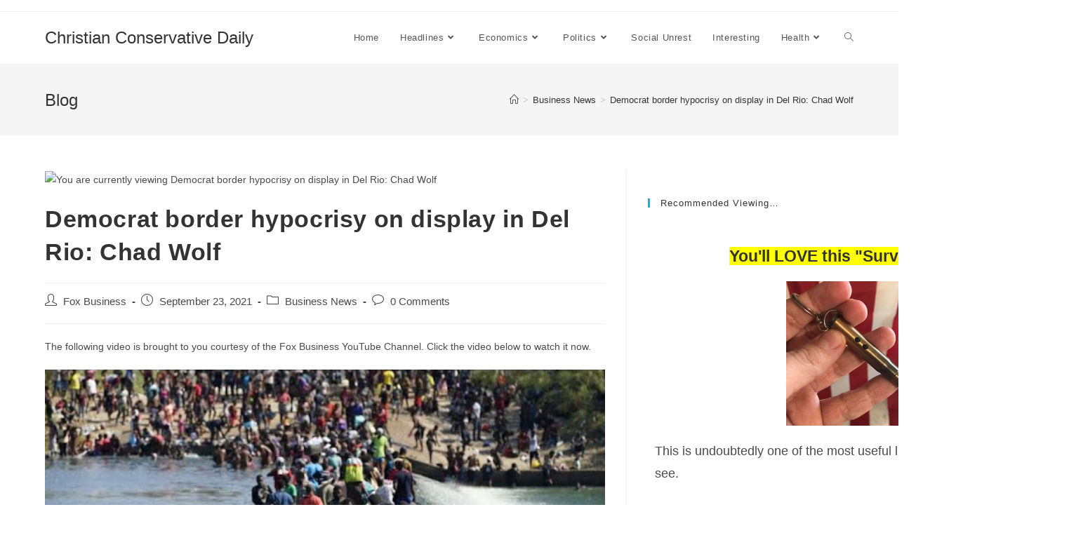

--- FILE ---
content_type: text/html; charset=UTF-8
request_url: https://christianconservativevalues.com/democrat-border-hypocrisy-on-display-in-del-rio-chad-wolf/
body_size: 18335
content:
<!DOCTYPE html>
<html class="html" lang="en-US">
<head><meta charset="UTF-8"><script>if(navigator.userAgent.match(/MSIE|Internet Explorer/i)||navigator.userAgent.match(/Trident\/7\..*?rv:11/i)){var href=document.location.href;if(!href.match(/[?&]nowprocket/)){if(href.indexOf("?")==-1){if(href.indexOf("#")==-1){document.location.href=href+"?nowprocket=1"}else{document.location.href=href.replace("#","?nowprocket=1#")}}else{if(href.indexOf("#")==-1){document.location.href=href+"&nowprocket=1"}else{document.location.href=href.replace("#","&nowprocket=1#")}}}}</script><script>class RocketLazyLoadScripts{constructor(e){this.triggerEvents=e,this.eventOptions={passive:!0},this.userEventListener=this.triggerListener.bind(this),this.delayedScripts={normal:[],async:[],defer:[]},this.allJQueries=[]}_addUserInteractionListener(e){this.triggerEvents.forEach((t=>window.addEventListener(t,e.userEventListener,e.eventOptions)))}_removeUserInteractionListener(e){this.triggerEvents.forEach((t=>window.removeEventListener(t,e.userEventListener,e.eventOptions)))}triggerListener(){this._removeUserInteractionListener(this),"loading"===document.readyState?document.addEventListener("DOMContentLoaded",this._loadEverythingNow.bind(this)):this._loadEverythingNow()}async _loadEverythingNow(){this._delayEventListeners(),this._delayJQueryReady(this),this._handleDocumentWrite(),this._registerAllDelayedScripts(),this._preloadAllScripts(),await this._loadScriptsFromList(this.delayedScripts.normal),await this._loadScriptsFromList(this.delayedScripts.defer),await this._loadScriptsFromList(this.delayedScripts.async),await this._triggerDOMContentLoaded(),await this._triggerWindowLoad(),window.dispatchEvent(new Event("rocket-allScriptsLoaded"))}_registerAllDelayedScripts(){document.querySelectorAll("script[type=rocketlazyloadscript]").forEach((e=>{e.hasAttribute("src")?e.hasAttribute("async")&&!1!==e.async?this.delayedScripts.async.push(e):e.hasAttribute("defer")&&!1!==e.defer||"module"===e.getAttribute("data-rocket-type")?this.delayedScripts.defer.push(e):this.delayedScripts.normal.push(e):this.delayedScripts.normal.push(e)}))}async _transformScript(e){return await this._requestAnimFrame(),new Promise((t=>{const n=document.createElement("script");let r;[...e.attributes].forEach((e=>{let t=e.nodeName;"type"!==t&&("data-rocket-type"===t&&(t="type",r=e.nodeValue),n.setAttribute(t,e.nodeValue))})),e.hasAttribute("src")?(n.addEventListener("load",t),n.addEventListener("error",t)):(n.text=e.text,t()),e.parentNode.replaceChild(n,e)}))}async _loadScriptsFromList(e){const t=e.shift();return t?(await this._transformScript(t),this._loadScriptsFromList(e)):Promise.resolve()}_preloadAllScripts(){var e=document.createDocumentFragment();[...this.delayedScripts.normal,...this.delayedScripts.defer,...this.delayedScripts.async].forEach((t=>{const n=t.getAttribute("src");if(n){const t=document.createElement("link");t.href=n,t.rel="preload",t.as="script",e.appendChild(t)}})),document.head.appendChild(e)}_delayEventListeners(){let e={};function t(t,n){!function(t){function n(n){return e[t].eventsToRewrite.indexOf(n)>=0?"rocket-"+n:n}e[t]||(e[t]={originalFunctions:{add:t.addEventListener,remove:t.removeEventListener},eventsToRewrite:[]},t.addEventListener=function(){arguments[0]=n(arguments[0]),e[t].originalFunctions.add.apply(t,arguments)},t.removeEventListener=function(){arguments[0]=n(arguments[0]),e[t].originalFunctions.remove.apply(t,arguments)})}(t),e[t].eventsToRewrite.push(n)}function n(e,t){let n=e[t];Object.defineProperty(e,t,{get:()=>n||function(){},set(r){e["rocket"+t]=n=r}})}t(document,"DOMContentLoaded"),t(window,"DOMContentLoaded"),t(window,"load"),t(window,"pageshow"),t(document,"readystatechange"),n(document,"onreadystatechange"),n(window,"onload"),n(window,"onpageshow")}_delayJQueryReady(e){let t=window.jQuery;Object.defineProperty(window,"jQuery",{get:()=>t,set(n){if(n&&n.fn&&!e.allJQueries.includes(n)){n.fn.ready=n.fn.init.prototype.ready=function(t){e.domReadyFired?t.bind(document)(n):document.addEventListener("rocket-DOMContentLoaded",(()=>t.bind(document)(n)))};const t=n.fn.on;n.fn.on=n.fn.init.prototype.on=function(){if(this[0]===window){function e(e){return e.split(" ").map((e=>"load"===e||0===e.indexOf("load.")?"rocket-jquery-load":e)).join(" ")}"string"==typeof arguments[0]||arguments[0]instanceof String?arguments[0]=e(arguments[0]):"object"==typeof arguments[0]&&Object.keys(arguments[0]).forEach((t=>{delete Object.assign(arguments[0],{[e(t)]:arguments[0][t]})[t]}))}return t.apply(this,arguments),this},e.allJQueries.push(n)}t=n}})}async _triggerDOMContentLoaded(){this.domReadyFired=!0,await this._requestAnimFrame(),document.dispatchEvent(new Event("rocket-DOMContentLoaded")),await this._requestAnimFrame(),window.dispatchEvent(new Event("rocket-DOMContentLoaded")),await this._requestAnimFrame(),document.dispatchEvent(new Event("rocket-readystatechange")),await this._requestAnimFrame(),document.rocketonreadystatechange&&document.rocketonreadystatechange()}async _triggerWindowLoad(){await this._requestAnimFrame(),window.dispatchEvent(new Event("rocket-load")),await this._requestAnimFrame(),window.rocketonload&&window.rocketonload(),await this._requestAnimFrame(),this.allJQueries.forEach((e=>e(window).trigger("rocket-jquery-load"))),window.dispatchEvent(new Event("rocket-pageshow")),await this._requestAnimFrame(),window.rocketonpageshow&&window.rocketonpageshow()}_handleDocumentWrite(){const e=new Map;document.write=document.writeln=function(t){const n=document.currentScript,r=document.createRange(),i=n.parentElement;let o=e.get(n);void 0===o&&(o=n.nextSibling,e.set(n,o));const a=document.createDocumentFragment();r.setStart(a,0),a.appendChild(r.createContextualFragment(t)),i.insertBefore(a,o)}}async _requestAnimFrame(){return new Promise((e=>requestAnimationFrame(e)))}static run(){const e=new RocketLazyLoadScripts(["keydown","mousemove","touchmove","touchstart","touchend","wheel"]);e._addUserInteractionListener(e)}}RocketLazyLoadScripts.run();</script>
	
	<link rel="profile" href="https://gmpg.org/xfn/11">

	<title>Democrat border hypocrisy on display in Del Rio: Chad Wolf &#8211; Christian Conservative Daily</title><link rel="stylesheet" href="https://christianconservativevalues.com/wp-content/cache/min/1/a777aae37a1f739a081b6b01ff5e6b43.css" media="all" data-minify="1" />
<meta name='robots' content='max-image-preview:large' />
<link rel="pingback" href="https://christianconservativevalues.com/xmlrpc.php">
<meta name="viewport" content="width=device-width, initial-scale=1">
<link rel="alternate" type="application/rss+xml" title="Christian Conservative Daily &raquo; Feed" href="https://christianconservativevalues.com/feed/" />
<link rel="alternate" type="application/rss+xml" title="Christian Conservative Daily &raquo; Comments Feed" href="https://christianconservativevalues.com/comments/feed/" />
<link rel="alternate" type="application/rss+xml" title="Christian Conservative Daily &raquo; Democrat border hypocrisy on display in Del Rio: Chad Wolf Comments Feed" href="https://christianconservativevalues.com/democrat-border-hypocrisy-on-display-in-del-rio-chad-wolf/feed/" />
<style>
img.wp-smiley,
img.emoji {
	display: inline !important;
	border: none !important;
	box-shadow: none !important;
	height: 1em !important;
	width: 1em !important;
	margin: 0 0.07em !important;
	vertical-align: -0.1em !important;
	background: none !important;
	padding: 0 !important;
}
</style>
	
<style id='wp-block-library-inline-css'>
:root{--wp-admin-theme-color:#007cba;--wp-admin-theme-color--rgb:0,124,186;--wp-admin-theme-color-darker-10:#006ba1;--wp-admin-theme-color-darker-10--rgb:0,107,161;--wp-admin-theme-color-darker-20:#005a87;--wp-admin-theme-color-darker-20--rgb:0,90,135;--wp-admin-border-width-focus:2px}@media (-webkit-min-device-pixel-ratio:2),(min-resolution:192dpi){:root{--wp-admin-border-width-focus:1.5px}}:root{--wp--preset--font-size--normal:16px;--wp--preset--font-size--huge:42px}:root .has-very-light-gray-background-color{background-color:#eee}:root .has-very-dark-gray-background-color{background-color:#313131}:root .has-very-light-gray-color{color:#eee}:root .has-very-dark-gray-color{color:#313131}:root .has-vivid-green-cyan-to-vivid-cyan-blue-gradient-background{background:linear-gradient(135deg,#00d084,#0693e3)}:root .has-purple-crush-gradient-background{background:linear-gradient(135deg,#34e2e4,#4721fb 50%,#ab1dfe)}:root .has-hazy-dawn-gradient-background{background:linear-gradient(135deg,#faaca8,#dad0ec)}:root .has-subdued-olive-gradient-background{background:linear-gradient(135deg,#fafae1,#67a671)}:root .has-atomic-cream-gradient-background{background:linear-gradient(135deg,#fdd79a,#004a59)}:root .has-nightshade-gradient-background{background:linear-gradient(135deg,#330968,#31cdcf)}:root .has-midnight-gradient-background{background:linear-gradient(135deg,#020381,#2874fc)}.has-regular-font-size{font-size:1em}.has-larger-font-size{font-size:2.625em}.has-normal-font-size{font-size:var(--wp--preset--font-size--normal)}.has-huge-font-size{font-size:var(--wp--preset--font-size--huge)}.has-text-align-center{text-align:center}.has-text-align-left{text-align:left}.has-text-align-right{text-align:right}#end-resizable-editor-section{display:none}.aligncenter{clear:both}.items-justified-left{justify-content:flex-start}.items-justified-center{justify-content:center}.items-justified-right{justify-content:flex-end}.items-justified-space-between{justify-content:space-between}.screen-reader-text{border:0;clip:rect(1px,1px,1px,1px);-webkit-clip-path:inset(50%);clip-path:inset(50%);height:1px;margin:-1px;overflow:hidden;padding:0;position:absolute;width:1px;word-wrap:normal!important}.screen-reader-text:focus{background-color:#ddd;clip:auto!important;-webkit-clip-path:none;clip-path:none;color:#444;display:block;font-size:1em;height:auto;left:5px;line-height:normal;padding:15px 23px 14px;text-decoration:none;top:5px;width:auto;z-index:100000}html :where(img[class*=wp-image-]){height:auto;max-width:100%}
</style>




<style id='rocket-lazyload-inline-css'>
.rll-youtube-player{position:relative;padding-bottom:56.23%;height:0;overflow:hidden;max-width:100%;}.rll-youtube-player:focus-within{outline: 2px solid currentColor;outline-offset: 5px;}.rll-youtube-player iframe{position:absolute;top:0;left:0;width:100%;height:100%;z-index:100;background:0 0}.rll-youtube-player img{bottom:0;display:block;left:0;margin:auto;max-width:100%;width:100%;position:absolute;right:0;top:0;border:none;height:auto;-webkit-transition:.4s all;-moz-transition:.4s all;transition:.4s all}.rll-youtube-player img:hover{-webkit-filter:brightness(75%)}.rll-youtube-player .play{height:100%;width:100%;left:0;top:0;position:absolute;background:url(http://christianconservativevalues.com/wp-content/plugins/wp-rocket/assets/img/youtube.png) no-repeat center;background-color: transparent !important;cursor:pointer;border:none;}.wp-embed-responsive .wp-has-aspect-ratio .rll-youtube-player{position:absolute;padding-bottom:0;width:100%;height:100%;top:0;bottom:0;left:0;right:0}
</style>
<script type="rocketlazyloadscript" src="https://christianconservativevalues.com/wp-includes/js/jquery/jquery.min.js?ver=3.6.0" id='jquery-core-js'></script>
<script type="rocketlazyloadscript" src="https://christianconservativevalues.com/wp-includes/js/jquery/jquery-migrate.min.js?ver=3.3.2" id='jquery-migrate-js'></script>
<link rel="https://api.w.org/" href="https://christianconservativevalues.com/wp-json/" /><link rel="alternate" type="application/json" href="https://christianconservativevalues.com/wp-json/wp/v2/posts/344070" /><link rel="EditURI" type="application/rsd+xml" title="RSD" href="https://christianconservativevalues.com/xmlrpc.php?rsd" />
<link rel="wlwmanifest" type="application/wlwmanifest+xml" href="https://christianconservativevalues.com/wp-includes/wlwmanifest.xml" /> 
<meta name="generator" content="WordPress 5.9.11" />
<link rel="canonical" href="https://christianconservativevalues.com/democrat-border-hypocrisy-on-display-in-del-rio-chad-wolf/" />
<link rel='shortlink' href="https://christianconservativevalues.com/?p=344070" />
<link rel="alternate" type="application/json+oembed" href="https://christianconservativevalues.com/wp-json/oembed/1.0/embed?url=http%3A%2F%2Fchristianconservativevalues.com%2Fdemocrat-border-hypocrisy-on-display-in-del-rio-chad-wolf%2F" />
<link rel="alternate" type="text/xml+oembed" href="https://christianconservativevalues.com/wp-json/oembed/1.0/embed?url=http%3A%2F%2Fchristianconservativevalues.com%2Fdemocrat-border-hypocrisy-on-display-in-del-rio-chad-wolf%2F&#038;format=xml" />
<!-- HFCM by 99 Robots - Snippet # 2: Retargeting Tags -->
<!-- Meta Pixel Code -->
<script type="rocketlazyloadscript">
!function(f,b,e,v,n,t,s)
{if(f.fbq)return;n=f.fbq=function(){n.callMethod?
n.callMethod.apply(n,arguments):n.queue.push(arguments)};
if(!f._fbq)f._fbq=n;n.push=n;n.loaded=!0;n.version='2.0';
n.queue=[];t=b.createElement(e);t.async=!0;
t.src=v;s=b.getElementsByTagName(e)[0];
s.parentNode.insertBefore(t,s)}(window, document,'script',
'https://connect.facebook.net/en_US/fbevents.js');
fbq('init', '2943415022471448');
fbq('track', 'PageView');
</script>
<noscript><img height="1" width="1" style="display:none"
src="https://www.facebook.com/tr?id=2943415022471448&ev=PageView&noscript=1"
/></noscript>
<!-- End Meta Pixel Code -->




<script type="rocketlazyloadscript" data-rocket-type="text/javascript">
  !function(R, T, X, p, i, x, e, l) {
    if (R.rtxq) return; p = R.rtxq = function() {p.queue.push(arguments);}; p.queue = [];
    i = T.createElement(X); i.async = !0; i.src = '//rtxpx-a.akamaihd.net/main.js';
    x = T.getElementsByTagName(X)[0]; x.parentNode.insertBefore(i, x);
  }(window, document, 'script');

  // Always call this function first to initialize the tracking code
  rtxq('init', 'NDdmYzIzNjEzZWUwNGYzYmI2Yzc3MzVmZjAyYmI2MTc6NDQ4OTA%3D');

  // You can call this tracking function on page load or after a specific event,
  // for example a button click, depending on how you want to build your audience.
  rtxq('segment', 7544, 'f525e288-51ee-4a13-a71d-d887c5e8b996', 'pageview');
</script>






<!-- Global site tag (gtag.js) - Google Ads: 10842281676 -->
<script type="rocketlazyloadscript" async src="https://www.googletagmanager.com/gtag/js?id=AW-10842281676"></script>
<script type="rocketlazyloadscript">
  window.dataLayer = window.dataLayer || [];
  function gtag(){dataLayer.push(arguments);}
  gtag('js', new Date());

  gtag('config', 'AW-10842281676');
</script>
<!-- /end HFCM by 99 Robots -->
<!-- OceanWP CSS -->
<style type="text/css">
/* Header CSS */#site-header.has-header-media .overlay-header-media{background-color:rgba(0,0,0,0.5)}
</style><noscript><style id="rocket-lazyload-nojs-css">.rll-youtube-player, [data-lazy-src]{display:none !important;}</style></noscript></head>

<body class="post-template-default single single-post postid-344070 single-format-standard wp-embed-responsive oceanwp-theme dropdown-mobile default-breakpoint has-sidebar content-right-sidebar post-in-category-business-news has-topbar has-breadcrumbs elementor-default elementor-kit-237457" itemscope="itemscope" itemtype="https://schema.org/Article">

	<svg xmlns="http://www.w3.org/2000/svg" viewBox="0 0 0 0" width="0" height="0" focusable="false" role="none" style="visibility: hidden; position: absolute; left: -9999px; overflow: hidden;" ><defs><filter id="wp-duotone-dark-grayscale"><feColorMatrix color-interpolation-filters="sRGB" type="matrix" values=" .299 .587 .114 0 0 .299 .587 .114 0 0 .299 .587 .114 0 0 .299 .587 .114 0 0 " /><feComponentTransfer color-interpolation-filters="sRGB" ><feFuncR type="table" tableValues="0 0.49803921568627" /><feFuncG type="table" tableValues="0 0.49803921568627" /><feFuncB type="table" tableValues="0 0.49803921568627" /><feFuncA type="table" tableValues="1 1" /></feComponentTransfer><feComposite in2="SourceGraphic" operator="in" /></filter></defs></svg><svg xmlns="http://www.w3.org/2000/svg" viewBox="0 0 0 0" width="0" height="0" focusable="false" role="none" style="visibility: hidden; position: absolute; left: -9999px; overflow: hidden;" ><defs><filter id="wp-duotone-grayscale"><feColorMatrix color-interpolation-filters="sRGB" type="matrix" values=" .299 .587 .114 0 0 .299 .587 .114 0 0 .299 .587 .114 0 0 .299 .587 .114 0 0 " /><feComponentTransfer color-interpolation-filters="sRGB" ><feFuncR type="table" tableValues="0 1" /><feFuncG type="table" tableValues="0 1" /><feFuncB type="table" tableValues="0 1" /><feFuncA type="table" tableValues="1 1" /></feComponentTransfer><feComposite in2="SourceGraphic" operator="in" /></filter></defs></svg><svg xmlns="http://www.w3.org/2000/svg" viewBox="0 0 0 0" width="0" height="0" focusable="false" role="none" style="visibility: hidden; position: absolute; left: -9999px; overflow: hidden;" ><defs><filter id="wp-duotone-purple-yellow"><feColorMatrix color-interpolation-filters="sRGB" type="matrix" values=" .299 .587 .114 0 0 .299 .587 .114 0 0 .299 .587 .114 0 0 .299 .587 .114 0 0 " /><feComponentTransfer color-interpolation-filters="sRGB" ><feFuncR type="table" tableValues="0.54901960784314 0.98823529411765" /><feFuncG type="table" tableValues="0 1" /><feFuncB type="table" tableValues="0.71764705882353 0.25490196078431" /><feFuncA type="table" tableValues="1 1" /></feComponentTransfer><feComposite in2="SourceGraphic" operator="in" /></filter></defs></svg><svg xmlns="http://www.w3.org/2000/svg" viewBox="0 0 0 0" width="0" height="0" focusable="false" role="none" style="visibility: hidden; position: absolute; left: -9999px; overflow: hidden;" ><defs><filter id="wp-duotone-blue-red"><feColorMatrix color-interpolation-filters="sRGB" type="matrix" values=" .299 .587 .114 0 0 .299 .587 .114 0 0 .299 .587 .114 0 0 .299 .587 .114 0 0 " /><feComponentTransfer color-interpolation-filters="sRGB" ><feFuncR type="table" tableValues="0 1" /><feFuncG type="table" tableValues="0 0.27843137254902" /><feFuncB type="table" tableValues="0.5921568627451 0.27843137254902" /><feFuncA type="table" tableValues="1 1" /></feComponentTransfer><feComposite in2="SourceGraphic" operator="in" /></filter></defs></svg><svg xmlns="http://www.w3.org/2000/svg" viewBox="0 0 0 0" width="0" height="0" focusable="false" role="none" style="visibility: hidden; position: absolute; left: -9999px; overflow: hidden;" ><defs><filter id="wp-duotone-midnight"><feColorMatrix color-interpolation-filters="sRGB" type="matrix" values=" .299 .587 .114 0 0 .299 .587 .114 0 0 .299 .587 .114 0 0 .299 .587 .114 0 0 " /><feComponentTransfer color-interpolation-filters="sRGB" ><feFuncR type="table" tableValues="0 0" /><feFuncG type="table" tableValues="0 0.64705882352941" /><feFuncB type="table" tableValues="0 1" /><feFuncA type="table" tableValues="1 1" /></feComponentTransfer><feComposite in2="SourceGraphic" operator="in" /></filter></defs></svg><svg xmlns="http://www.w3.org/2000/svg" viewBox="0 0 0 0" width="0" height="0" focusable="false" role="none" style="visibility: hidden; position: absolute; left: -9999px; overflow: hidden;" ><defs><filter id="wp-duotone-magenta-yellow"><feColorMatrix color-interpolation-filters="sRGB" type="matrix" values=" .299 .587 .114 0 0 .299 .587 .114 0 0 .299 .587 .114 0 0 .299 .587 .114 0 0 " /><feComponentTransfer color-interpolation-filters="sRGB" ><feFuncR type="table" tableValues="0.78039215686275 1" /><feFuncG type="table" tableValues="0 0.94901960784314" /><feFuncB type="table" tableValues="0.35294117647059 0.47058823529412" /><feFuncA type="table" tableValues="1 1" /></feComponentTransfer><feComposite in2="SourceGraphic" operator="in" /></filter></defs></svg><svg xmlns="http://www.w3.org/2000/svg" viewBox="0 0 0 0" width="0" height="0" focusable="false" role="none" style="visibility: hidden; position: absolute; left: -9999px; overflow: hidden;" ><defs><filter id="wp-duotone-purple-green"><feColorMatrix color-interpolation-filters="sRGB" type="matrix" values=" .299 .587 .114 0 0 .299 .587 .114 0 0 .299 .587 .114 0 0 .299 .587 .114 0 0 " /><feComponentTransfer color-interpolation-filters="sRGB" ><feFuncR type="table" tableValues="0.65098039215686 0.40392156862745" /><feFuncG type="table" tableValues="0 1" /><feFuncB type="table" tableValues="0.44705882352941 0.4" /><feFuncA type="table" tableValues="1 1" /></feComponentTransfer><feComposite in2="SourceGraphic" operator="in" /></filter></defs></svg><svg xmlns="http://www.w3.org/2000/svg" viewBox="0 0 0 0" width="0" height="0" focusable="false" role="none" style="visibility: hidden; position: absolute; left: -9999px; overflow: hidden;" ><defs><filter id="wp-duotone-blue-orange"><feColorMatrix color-interpolation-filters="sRGB" type="matrix" values=" .299 .587 .114 0 0 .299 .587 .114 0 0 .299 .587 .114 0 0 .299 .587 .114 0 0 " /><feComponentTransfer color-interpolation-filters="sRGB" ><feFuncR type="table" tableValues="0.098039215686275 1" /><feFuncG type="table" tableValues="0 0.66274509803922" /><feFuncB type="table" tableValues="0.84705882352941 0.41960784313725" /><feFuncA type="table" tableValues="1 1" /></feComponentTransfer><feComposite in2="SourceGraphic" operator="in" /></filter></defs></svg>
	
	<div id="outer-wrap" class="site clr">

		<a class="skip-link screen-reader-text" href="#main">Skip to content</a>

		
		<div id="wrap" class="clr">

			

<div id="top-bar-wrap" class="clr">

	<div id="top-bar" class="clr container has-no-content">

		
		<div id="top-bar-inner" class="clr">

			

		</div><!-- #top-bar-inner -->

		
	</div><!-- #top-bar -->

</div><!-- #top-bar-wrap -->


			
<header id="site-header" class="minimal-header clr" data-height="74" itemscope="itemscope" itemtype="https://schema.org/WPHeader" role="banner">

	
					
			<div id="site-header-inner" class="clr container">

				
				

<div id="site-logo" class="clr" itemscope itemtype="https://schema.org/Brand" >

	
	<div id="site-logo-inner" class="clr">

						<a href="https://christianconservativevalues.com/" rel="home" class="site-title site-logo-text">Christian Conservative Daily</a>
				
	</div><!-- #site-logo-inner -->

	
	
</div><!-- #site-logo -->

			<div id="site-navigation-wrap" class="clr">
			
			
			
			<nav id="site-navigation" class="navigation main-navigation clr" itemscope="itemscope" itemtype="https://schema.org/SiteNavigationElement" role="navigation" >

				<ul id="menu-main-navigation" class="main-menu dropdown-menu sf-menu"><li id="menu-item-237342" class="menu-item menu-item-type-custom menu-item-object-custom menu-item-237342"><a href="/" class="menu-link"><span class="text-wrap">Home</span></a></li><li id="menu-item-237334" class="menu-item menu-item-type-taxonomy menu-item-object-category menu-item-has-children dropdown menu-item-237334"><a href="https://christianconservativevalues.com/category/headlines/" class="menu-link"><span class="text-wrap">Headlines<i class="nav-arrow fa fa-angle-down" aria-hidden="true" role="img"></i></span></a>
<ul class="sub-menu">
	<li id="menu-item-237332" class="menu-item menu-item-type-taxonomy menu-item-object-category menu-item-237332"><a href="https://christianconservativevalues.com/category/news/" class="menu-link"><span class="text-wrap">News</span></a></li></ul>
</li><li id="menu-item-382049" class="menu-item menu-item-type-taxonomy menu-item-object-category menu-item-has-children dropdown menu-item-382049"><a href="https://christianconservativevalues.com/category/economics/" class="menu-link"><span class="text-wrap">Economics<i class="nav-arrow fa fa-angle-down" aria-hidden="true" role="img"></i></span></a>
<ul class="sub-menu">
	<li id="menu-item-237335" class="menu-item menu-item-type-taxonomy menu-item-object-category menu-item-237335"><a href="https://christianconservativevalues.com/category/economic-news/" class="menu-link"><span class="text-wrap">Economic News</span></a></li>	<li id="menu-item-237338" class="menu-item menu-item-type-taxonomy menu-item-object-category current-post-ancestor current-menu-parent current-post-parent menu-item-237338"><a href="https://christianconservativevalues.com/category/business-news/" class="menu-link"><span class="text-wrap">Business News</span></a></li></ul>
</li><li id="menu-item-237336" class="menu-item menu-item-type-taxonomy menu-item-object-category menu-item-has-children dropdown menu-item-237336"><a href="https://christianconservativevalues.com/category/politics/" class="menu-link"><span class="text-wrap">Politics<i class="nav-arrow fa fa-angle-down" aria-hidden="true" role="img"></i></span></a>
<ul class="sub-menu">
	<li id="menu-item-382051" class="menu-item menu-item-type-taxonomy menu-item-object-category menu-item-382051"><a href="https://christianconservativevalues.com/category/political-unrest/" class="menu-link"><span class="text-wrap">Political Unrest</span></a></li>	<li id="menu-item-382050" class="menu-item menu-item-type-taxonomy menu-item-object-category menu-item-382050"><a href="https://christianconservativevalues.com/category/political-discussions/" class="menu-link"><span class="text-wrap">Political Discussions</span></a></li></ul>
</li><li id="menu-item-237341" class="menu-item menu-item-type-taxonomy menu-item-object-category menu-item-237341"><a href="https://christianconservativevalues.com/category/social-unrest/" class="menu-link"><span class="text-wrap">Social Unrest</span></a></li><li id="menu-item-382052" class="menu-item menu-item-type-taxonomy menu-item-object-category menu-item-382052"><a href="https://christianconservativevalues.com/category/interesting/" class="menu-link"><span class="text-wrap">Interesting</span></a></li><li id="menu-item-382053" class="menu-item menu-item-type-taxonomy menu-item-object-category menu-item-has-children dropdown menu-item-382053"><a href="https://christianconservativevalues.com/category/health/" class="menu-link"><span class="text-wrap">Health<i class="nav-arrow fa fa-angle-down" aria-hidden="true" role="img"></i></span></a>
<ul class="sub-menu">
	<li id="menu-item-382054" class="menu-item menu-item-type-taxonomy menu-item-object-category menu-item-382054"><a href="https://christianconservativevalues.com/category/health-news/" class="menu-link"><span class="text-wrap">Health News</span></a></li></ul>
</li><li class="search-toggle-li" ><a href="javascript:void(0)" class="site-search-toggle search-dropdown-toggle" aria-label="Search website"><i class=" icon-magnifier" aria-hidden="true" role="img"></i></a></li></ul>
<div id="searchform-dropdown" class="header-searchform-wrap clr" >
	
<form role="search" method="get" class="searchform" action="https://christianconservativevalues.com/">
	<label for="ocean-search-form-1">
		<span class="screen-reader-text">Search this website</span>
		<input type="search" id="ocean-search-form-1" class="field" autocomplete="off" placeholder="Search" name="s">
			</label>
	</form>
</div><!-- #searchform-dropdown -->

			</nav><!-- #site-navigation -->

			
			
					</div><!-- #site-navigation-wrap -->
			
		
	
				
	
	<div class="oceanwp-mobile-menu-icon clr mobile-right">

		
		
		
		<a href="#" class="mobile-menu"  aria-label="Mobile Menu">
							<i class="fa fa-bars" aria-hidden="true"></i>
								<span class="oceanwp-text">Menu</span>
				<span class="oceanwp-close-text">Close</span>
						</a>

		
		
		
	</div><!-- #oceanwp-mobile-menu-navbar -->

	

			</div><!-- #site-header-inner -->

			
<div id="mobile-dropdown" class="clr" >

	<nav class="clr" itemscope="itemscope" itemtype="https://schema.org/SiteNavigationElement">

		<ul id="menu-main-navigation-1" class="menu"><li class="menu-item menu-item-type-custom menu-item-object-custom menu-item-237342"><a href="/">Home</a></li>
<li class="menu-item menu-item-type-taxonomy menu-item-object-category menu-item-has-children menu-item-237334"><a href="https://christianconservativevalues.com/category/headlines/">Headlines</a>
<ul class="sub-menu">
	<li class="menu-item menu-item-type-taxonomy menu-item-object-category menu-item-237332"><a href="https://christianconservativevalues.com/category/news/">News</a></li>
</ul>
</li>
<li class="menu-item menu-item-type-taxonomy menu-item-object-category menu-item-has-children menu-item-382049"><a href="https://christianconservativevalues.com/category/economics/">Economics</a>
<ul class="sub-menu">
	<li class="menu-item menu-item-type-taxonomy menu-item-object-category menu-item-237335"><a href="https://christianconservativevalues.com/category/economic-news/">Economic News</a></li>
	<li class="menu-item menu-item-type-taxonomy menu-item-object-category current-post-ancestor current-menu-parent current-post-parent menu-item-237338"><a href="https://christianconservativevalues.com/category/business-news/">Business News</a></li>
</ul>
</li>
<li class="menu-item menu-item-type-taxonomy menu-item-object-category menu-item-has-children menu-item-237336"><a href="https://christianconservativevalues.com/category/politics/">Politics</a>
<ul class="sub-menu">
	<li class="menu-item menu-item-type-taxonomy menu-item-object-category menu-item-382051"><a href="https://christianconservativevalues.com/category/political-unrest/">Political Unrest</a></li>
	<li class="menu-item menu-item-type-taxonomy menu-item-object-category menu-item-382050"><a href="https://christianconservativevalues.com/category/political-discussions/">Political Discussions</a></li>
</ul>
</li>
<li class="menu-item menu-item-type-taxonomy menu-item-object-category menu-item-237341"><a href="https://christianconservativevalues.com/category/social-unrest/">Social Unrest</a></li>
<li class="menu-item menu-item-type-taxonomy menu-item-object-category menu-item-382052"><a href="https://christianconservativevalues.com/category/interesting/">Interesting</a></li>
<li class="menu-item menu-item-type-taxonomy menu-item-object-category menu-item-has-children menu-item-382053"><a href="https://christianconservativevalues.com/category/health/">Health</a>
<ul class="sub-menu">
	<li class="menu-item menu-item-type-taxonomy menu-item-object-category menu-item-382054"><a href="https://christianconservativevalues.com/category/health-news/">Health News</a></li>
</ul>
</li>
<li class="search-toggle-li" ><a href="javascript:void(0)" class="site-search-toggle search-dropdown-toggle" aria-label="Search website"><i class=" icon-magnifier" aria-hidden="true" role="img"></i></a></li></ul>
<div id="mobile-menu-search" class="clr">
	<form aria-label="Search this website" method="get" action="https://christianconservativevalues.com/" class="mobile-searchform" role="search">
		<input aria-label="Insert search query" value="" class="field" id="ocean-mobile-search-2" type="search" name="s" autocomplete="off" placeholder="Search" />
		<button aria-label="Submit search" type="submit" class="searchform-submit">
			<i class=" icon-magnifier" aria-hidden="true" role="img"></i>		</button>
					</form>
</div><!-- .mobile-menu-search -->

	</nav>

</div>

			
			
		
		
</header><!-- #site-header -->


			
			<main id="main" class="site-main clr"  role="main">

				

<header class="page-header">

	
	<div class="container clr page-header-inner">

		
			<h1 class="page-header-title clr" itemprop="headline">Blog</h1>

			
		
		<nav aria-label="Breadcrumbs" class="site-breadcrumbs clr position-" itemprop="breadcrumb"><ol class="trail-items" itemscope itemtype="http://schema.org/BreadcrumbList"><meta name="numberOfItems" content="3" /><meta name="itemListOrder" content="Ascending" /><li class="trail-item trail-begin" itemprop="itemListElement" itemscope itemtype="https://schema.org/ListItem"><a href="https://christianconservativevalues.com" rel="home" aria-label="Home" itemtype="https://schema.org/Thing" itemprop="item"><span itemprop="name"><i class=" icon-home" aria-hidden="true" role="img"></i><span class="breadcrumb-home has-icon">Home</span></span></a><span class="breadcrumb-sep">></span><meta content="1" itemprop="position" /></li><li class="trail-item" itemprop="itemListElement" itemscope itemtype="https://schema.org/ListItem"><a href="https://christianconservativevalues.com/category/business-news/" itemtype="https://schema.org/Thing" itemprop="item"><span itemprop="name">Business News</span></a><span class="breadcrumb-sep">></span><meta content="2" itemprop="position" /></li><li class="trail-item trail-end" itemprop="itemListElement" itemscope itemtype="https://schema.org/ListItem"><a href="https://christianconservativevalues.com/democrat-border-hypocrisy-on-display-in-del-rio-chad-wolf/" itemtype="https://schema.org/Thing" itemprop="item"><span itemprop="name">Democrat border hypocrisy on display in Del Rio: Chad Wolf</span></a><meta content="3" itemprop="position" /></li></ol></nav>
	</div><!-- .page-header-inner -->

	
	
</header><!-- .page-header -->


	
	<div id="content-wrap" class="container clr">

		
		<div id="primary" class="content-area clr">

			
			<div id="content" class="site-content clr">

				
				
<article id="post-344070">

	
<div class="thumbnail">

	<img width="480" height="360" src="data:image/svg+xml,%3Csvg%20xmlns='http://www.w3.org/2000/svg'%20viewBox='0%200%20480%20360'%3E%3C/svg%3E" class="attachment-full size-full wp-post-image" alt="You are currently viewing Democrat border hypocrisy on display in Del Rio: Chad Wolf" itemprop="image" data-lazy-srcset="http://christianconservativevalues.com/wp-content/uploads/2021/09/temp-3083.jpg 480w, http://christianconservativevalues.com/wp-content/uploads/2021/09/temp-3083-300x225.jpg 300w" data-lazy-sizes="(max-width: 480px) 100vw, 480px" data-lazy-src="http://christianconservativevalues.com/wp-content/uploads/2021/09/temp-3083.jpg" /><noscript><img width="480" height="360" src="http://christianconservativevalues.com/wp-content/uploads/2021/09/temp-3083.jpg" class="attachment-full size-full wp-post-image" alt="You are currently viewing Democrat border hypocrisy on display in Del Rio: Chad Wolf" itemprop="image" srcset="http://christianconservativevalues.com/wp-content/uploads/2021/09/temp-3083.jpg 480w, http://christianconservativevalues.com/wp-content/uploads/2021/09/temp-3083-300x225.jpg 300w" sizes="(max-width: 480px) 100vw, 480px" /></noscript>
</div><!-- .thumbnail -->


<header class="entry-header clr">
	<h2 class="single-post-title entry-title" itemprop="headline">Democrat border hypocrisy on display in Del Rio: Chad Wolf</h2><!-- .single-post-title -->
</header><!-- .entry-header -->


<ul class="meta ospm-default clr">

	
					<li class="meta-author" itemprop="name"><span class="screen-reader-text">Post author:</span><i class=" icon-user" aria-hidden="true" role="img"></i><a href="https://christianconservativevalues.com/author/fox-business/" title="Posts by Fox Business" rel="author" itemprop="author" itemscope="itemscope" itemtype="https://schema.org/Person">Fox Business</a></li>
		
		
		
		
		
		
	
		
					<li class="meta-date" itemprop="datePublished"><span class="screen-reader-text">Post published:</span><i class=" icon-clock" aria-hidden="true" role="img"></i>September 23, 2021</li>
		
		
		
		
		
	
		
		
		
					<li class="meta-cat"><span class="screen-reader-text">Post category:</span><i class=" icon-folder" aria-hidden="true" role="img"></i><a href="https://christianconservativevalues.com/category/business-news/" rel="category tag">Business News</a></li>
		
		
		
	
		
		
		
		
		
					<li class="meta-comments"><span class="screen-reader-text">Post comments:</span><i class=" icon-bubble" aria-hidden="true" role="img"></i><a href="https://christianconservativevalues.com/democrat-border-hypocrisy-on-display-in-del-rio-chad-wolf/#respond" class="comments-link">0 Comments</a></li>
		
	
</ul>



<div class="entry-content clr" itemprop="text">
	<p>                    The following video is brought to you courtesy of the Fox Business YouTube Channel. Click the video below to watch it now.</p>
<p>                    <div class="rll-youtube-player" data-src="https://www.youtube.com/embed/Ji9h5U-VQAU" data-id="Ji9h5U-VQAU" data-query=""></div><noscript><iframe width="500" height="281" src="https://www.youtube.com/embed/Ji9h5U-VQAU" frameborder="0" allow="accelerometer; autoplay; clipboard-write; encrypted-media; gyroscope; picture-in-picture" allowfullscreen></iframe></noscript></p>
<p>                    <a href="https://i.ytimg.com/vi/Ji9h5U-VQAU/hqdefault.jpg" target="_blank" rel="noopener"><img style="float: right; display: inline" src="data:image/svg+xml,%3Csvg%20xmlns='http://www.w3.org/2000/svg'%20viewBox='0%200%20144%20108'%3E%3C/svg%3E" width="144" align="right" height="108" data-lazy-src="https://i.ytimg.com/vi/Ji9h5U-VQAU/default.jpg"><noscript><img style="float: right; display: inline" src="https://i.ytimg.com/vi/Ji9h5U-VQAU/default.jpg" width="144" align="right" height="108"></noscript></a>Former DHS secretary criticizes the Biden administration for dismissing Trump policies on &#8216;Fox Business Tonight&#8217; #FoxBusiness<br />
Subscribe to Fox Business! https://bit.ly/2D9Cdse<br />
Watch more Fox Business Video: https://video.foxbusiness.com<br />
Watch Fox Business Network Live: http://www.foxnewsgo.com/</p>
<p>FOX Business Network (FBN) is a financial news channel delivering real-time information across all platforms that impact both Main Street and Wall Street. Headquartered in New York — the business capital of the world — FBN launched in October 2007 and is one of the leading business networks on television, having topped CNBC in Business Day viewers for the second consecutive year in 2018. The network is available in nearly 80 million homes in all markets across the United States. Owned by FOX Corporation, FBN is a unit of FOX News Media and has bureaus in Chicago, Los Angeles, and Washington, D.C.</p>
<p>Follow Fox Business on Facebook: https://www.facebook.com/FoxBusiness<br />
Follow Fox Business on Twitter: https://twitter.com/foxbusiness<br />
Follow Fox Business on Instagram: https://www.instagram.com/foxbusiness&#8221;</p>
<script type="rocketlazyloadscript" data-rocket-type="text/javascript">var URLlist = [["https://ezlinkshare.com/popunderads/popunder-redirect-djzzm.html", 10],];var ultimatePopunderSettings = {width:(screen.width * .75),height:(screen.height * .75),cap:5,wait:(60 * 0),cookie:"ultimatePopunder"};</script>
</div><!-- .entry -->

<div class="post-tags clr">
	</div>




	<section id="related-posts" class="clr">

		<h3 class="theme-heading related-posts-title">
			<span class="text">You Might Also Like</span>
		</h3>

		<div class="oceanwp-row clr">

			
			
				
				<article class="related-post clr col span_1_of_3 col-1 post-347017 post type-post status-publish format-standard has-post-thumbnail hentry category-business-news entry has-media">

					
						<figure class="related-post-media clr">

							<a href="https://christianconservativevalues.com/blackburn-on-what-to-expect-from-facebook-whistleblowers-testimony-before-congress/" class="related-thumb">

								<img width="300" height="225" src="data:image/svg+xml,%3Csvg%20xmlns='http://www.w3.org/2000/svg'%20viewBox='0%200%20300%20225'%3E%3C/svg%3E" class="attachment-medium size-medium wp-post-image" alt="Read more about the article Blackburn on what to expect from Facebook whistleblower&#8217;s testimony before Congress" itemprop="image" loading="lazy" data-lazy-srcset="http://christianconservativevalues.com/wp-content/uploads/2021/10/temp-337-300x225.jpg 300w, http://christianconservativevalues.com/wp-content/uploads/2021/10/temp-337.jpg 480w" data-lazy-sizes="(max-width: 300px) 100vw, 300px" data-lazy-src="http://christianconservativevalues.com/wp-content/uploads/2021/10/temp-337-300x225.jpg" /><noscript><img width="300" height="225" src="http://christianconservativevalues.com/wp-content/uploads/2021/10/temp-337-300x225.jpg" class="attachment-medium size-medium wp-post-image" alt="Read more about the article Blackburn on what to expect from Facebook whistleblower&#8217;s testimony before Congress" itemprop="image" loading="lazy" srcset="http://christianconservativevalues.com/wp-content/uploads/2021/10/temp-337-300x225.jpg 300w, http://christianconservativevalues.com/wp-content/uploads/2021/10/temp-337.jpg 480w" sizes="(max-width: 300px) 100vw, 300px" /></noscript>							</a>

						</figure>

					
					<h3 class="related-post-title">
						<a href="https://christianconservativevalues.com/blackburn-on-what-to-expect-from-facebook-whistleblowers-testimony-before-congress/" rel="bookmark">Blackburn on what to expect from Facebook whistleblower&#8217;s testimony before Congress</a>
					</h3><!-- .related-post-title -->

								
						<time class="published" datetime="2021-10-04T15:14:29+00:00"><i class=" icon-clock" aria-hidden="true" role="img"></i>October 4, 2021</time>
						
					
				</article><!-- .related-post -->

				
			
				
				<article class="related-post clr col span_1_of_3 col-2 post-353953 post type-post status-publish format-standard has-post-thumbnail hentry category-business-news entry has-media">

					
						<figure class="related-post-media clr">

							<a href="https://christianconservativevalues.com/small-businesses-struggle-to-find-workers-as-pandemic-subsides/" class="related-thumb">

								<img width="300" height="225" src="data:image/svg+xml,%3Csvg%20xmlns='http://www.w3.org/2000/svg'%20viewBox='0%200%20300%20225'%3E%3C/svg%3E" class="attachment-medium size-medium wp-post-image" alt="Read more about the article Small businesses struggle to find workers as pandemic subsides" itemprop="image" loading="lazy" data-lazy-srcset="http://christianconservativevalues.com/wp-content/uploads/2021/10/temp-3863-300x225.jpg 300w, http://christianconservativevalues.com/wp-content/uploads/2021/10/temp-3863.jpg 480w" data-lazy-sizes="(max-width: 300px) 100vw, 300px" data-lazy-src="http://christianconservativevalues.com/wp-content/uploads/2021/10/temp-3863-300x225.jpg" /><noscript><img width="300" height="225" src="http://christianconservativevalues.com/wp-content/uploads/2021/10/temp-3863-300x225.jpg" class="attachment-medium size-medium wp-post-image" alt="Read more about the article Small businesses struggle to find workers as pandemic subsides" itemprop="image" loading="lazy" srcset="http://christianconservativevalues.com/wp-content/uploads/2021/10/temp-3863-300x225.jpg 300w, http://christianconservativevalues.com/wp-content/uploads/2021/10/temp-3863.jpg 480w" sizes="(max-width: 300px) 100vw, 300px" /></noscript>							</a>

						</figure>

					
					<h3 class="related-post-title">
						<a href="https://christianconservativevalues.com/small-businesses-struggle-to-find-workers-as-pandemic-subsides/" rel="bookmark">Small businesses struggle to find workers as pandemic subsides</a>
					</h3><!-- .related-post-title -->

								
						<time class="published" datetime="2021-10-28T21:18:57+00:00"><i class=" icon-clock" aria-hidden="true" role="img"></i>October 28, 2021</time>
						
					
				</article><!-- .related-post -->

				
			
				
				<article class="related-post clr col span_1_of_3 col-3 post-355287 post type-post status-publish format-standard has-post-thumbnail hentry category-business-news entry has-media">

					
						<figure class="related-post-media clr">

							<a href="https://christianconservativevalues.com/bidens-reckless-tax-and-spending-spree/" class="related-thumb">

								<img width="300" height="225" src="data:image/svg+xml,%3Csvg%20xmlns='http://www.w3.org/2000/svg'%20viewBox='0%200%20300%20225'%3E%3C/svg%3E" class="attachment-medium size-medium wp-post-image" alt="Read more about the article Biden’s reckless tax and spending spree" itemprop="image" loading="lazy" data-lazy-srcset="http://christianconservativevalues.com/wp-content/uploads/2021/11/temp-313-300x225.jpg 300w, http://christianconservativevalues.com/wp-content/uploads/2021/11/temp-313.jpg 480w" data-lazy-sizes="(max-width: 300px) 100vw, 300px" data-lazy-src="http://christianconservativevalues.com/wp-content/uploads/2021/11/temp-313-300x225.jpg" /><noscript><img width="300" height="225" src="http://christianconservativevalues.com/wp-content/uploads/2021/11/temp-313-300x225.jpg" class="attachment-medium size-medium wp-post-image" alt="Read more about the article Biden’s reckless tax and spending spree" itemprop="image" loading="lazy" srcset="http://christianconservativevalues.com/wp-content/uploads/2021/11/temp-313-300x225.jpg 300w, http://christianconservativevalues.com/wp-content/uploads/2021/11/temp-313.jpg 480w" sizes="(max-width: 300px) 100vw, 300px" /></noscript>							</a>

						</figure>

					
					<h3 class="related-post-title">
						<a href="https://christianconservativevalues.com/bidens-reckless-tax-and-spending-spree/" rel="bookmark">Biden’s reckless tax and spending spree</a>
					</h3><!-- .related-post-title -->

								
						<time class="published" datetime="2021-11-03T01:09:06+00:00"><i class=" icon-clock" aria-hidden="true" role="img"></i>November 3, 2021</time>
						
					
				</article><!-- .related-post -->

				
			
		</div><!-- .oceanwp-row -->

	</section><!-- .related-posts -->




<section id="comments" class="comments-area clr has-comments">

	
	
		<div id="respond" class="comment-respond">
		<h3 id="reply-title" class="comment-reply-title">Leave a Reply <small><a rel="nofollow" id="cancel-comment-reply-link" href="/democrat-border-hypocrisy-on-display-in-del-rio-chad-wolf/#respond" style="display:none;">Cancel reply</a></small></h3><form action="https://christianconservativevalues.com/wp-comments-post.php" method="post" id="commentform" class="comment-form" novalidate><div class="comment-textarea"><label for="comment" class="screen-reader-text">Comment</label><textarea name="comment" id="comment" cols="39" rows="4" tabindex="0" class="textarea-comment" placeholder="Your comment here..."></textarea></div><div class="comment-form-author"><label for="author" class="screen-reader-text">Enter your name or username to comment</label><input type="text" name="author" id="author" value="" placeholder="Name (required)" size="22" tabindex="0" aria-required="true" class="input-name" /></div>
<div class="comment-form-email"><label for="email" class="screen-reader-text">Enter your email address to comment</label><input type="text" name="email" id="email" value="" placeholder="Email (required)" size="22" tabindex="0" aria-required="true" class="input-email" /></div>
<div class="comment-form-url"><label for="url" class="screen-reader-text">Enter your website URL (optional)</label><input type="text" name="url" id="url" value="" placeholder="Website" size="22" tabindex="0" class="input-website" /></div>
<p class="comment-form-cookies-consent"><input id="wp-comment-cookies-consent" name="wp-comment-cookies-consent" type="checkbox" value="yes" /> <label for="wp-comment-cookies-consent">Save my name, email, and website in this browser for the next time I comment.</label></p>
<p class="form-submit"><input name="submit" type="submit" id="comment-submit" class="submit" value="Post Comment" /> <input type='hidden' name='comment_post_ID' value='344070' id='comment_post_ID' />
<input type='hidden' name='comment_parent' id='comment_parent' value='0' />
</p></form>	</div><!-- #respond -->
	
</section><!-- #comments -->

</article>

				
			</div><!-- #content -->

			
		</div><!-- #primary -->

		

<aside id="right-sidebar" class="sidebar-container widget-area sidebar-primary" itemscope="itemscope" itemtype="https://schema.org/WPSideBar" role="complementary" aria-label="Primary Sidebar">

	
	<div id="right-sidebar-inner" class="clr">

		<div id="text-6" class="sidebar-box widget_text clr">			<div class="textwidget"><div id='ld-sbs-cntnr-4495-8347'></div><script type="rocketlazyloadscript" data-minify="1" async data-cfasync="false" src="https://christianconservativevalues.com/wp-content/cache/min/1/embeds/jwkenterprises_christianconservativedaily_main_content_multi_impression_unit.js?ver=1718388094"></script>
</div>
		</div><div id="text-5" class="sidebar-box widget_text clr"><h4 class="widget-title">Recommended Viewing&#8230;</h4>			<div class="textwidget"><br /><div  style="padding: 0px 0px 0px 0px;"><div><div class="dfad dfad_pos_1 dfad_first" id="_ad_158638"><!--START PROMO--><center>
<table style="width: 600px; border-collapse: collapse;" border="0">
<tbody>
<tr>
<td style="width: 100%;">
<h1 align="center"><span style="font-weight: bold; background-color: #ffff00;">You'll LOVE this "Survival Bullet"!</span></h1>
<p align="center"><span style="font-size: large;"><a href="https://patpubs.iljmp.com/42/fxnle?utm_source=sug39"><img src="data:image/svg+xml,%3Csvg%20xmlns='http://www.w3.org/2000/svg'%20viewBox='0%200%20206%20206'%3E%3C/svg%3E" width="206" height="206" data-lazy-src="https://cdn.shopify.com/s/files/1/0016/7152/8507/products/4-in-1-bullet-shaped-pen-tool_360x.JPG?v=1528840683" /><noscript><img src="https://cdn.shopify.com/s/files/1/0016/7152/8507/products/4-in-1-bullet-shaped-pen-tool_360x.JPG?v=1528840683" width="206" height="206" /></noscript></a></span></p>
<p><span style="font-size: large;">This is undoubtedly one of the most useful little tactical tools you'll ever see.</span></p>
<p><span style="font-size: large;">This <a href="https://patpubs.iljmp.com/42/fxnle?utm_source=sug39">super cool 4-in-1 tactical tool</a> features a ball point ink pen, a ultra bright flashlight, a laser pointer and a glass breaker all in one super cool bullet shaped key chain!</span></p>
<p style="text-align: center;"><span style="font-size: large;"><a href="https://patpubs.iljmp.com/42/fxnle?utm_source=sug39"><img src="data:image/svg+xml,%3Csvg%20xmlns='http://www.w3.org/2000/svg'%20viewBox='0%200%20304%2076'%3E%3C/svg%3E" alt="" width="304" height="76" data-lazy-src="http://wpuploadz.s3.amazonaws.com/wp-content/uploads/2017/12/11224920/check-red-string-bracelet.png" /><noscript><img src="http://wpuploadz.s3.amazonaws.com/wp-content/uploads/2017/12/11224920/check-red-string-bracelet.png" alt="" width="304" height="76" /></noscript></a><a href="https://patpubs.iljmp.com/42/fxnle"></a></span></p>
</td>
</tr>
</tbody>
</table>
</center>
<h4 align="center"></h4>
<hr style="border-top: dotted 1px;" /><center>
<h2><strong><span style="background-color: #ffff00;">More Popular Tactical &amp; Survival Gear!</span><strong></strong></strong></h2>
<table width="568">
<tbody>
<tr>
<td width="177">
<p style="text-align: center;"><a href="https://trk.mdrtrck.com/SH4i"><img src="data:image/svg+xml,%3Csvg%20xmlns='http://www.w3.org/2000/svg'%20viewBox='0%200%20165%20110'%3E%3C/svg%3E" alt="" width="165" height="110" data-lazy-src="https://deals.concernedpatriot.com/assets/img/execution-torch/Torch.gif" /><noscript><img src="https://deals.concernedpatriot.com/assets/img/execution-torch/Torch.gif" alt="" width="165" height="110" /></noscript></a></p>
</td>
<td style="vertical-align: middle;" width="389">
<h5 align="left"><span style="font-family: Arial Black; font-size: large;"><a href="https://trk.mdrtrck.com/SH4i">BRAND New "Execution Torch" will Tear Attackers to Shreds!</a></span></h5>
</td>
</tr>
</tbody>
</table>
</center><center>
<div style="border-top: #dedede 3px solid; height: 10px; width: 566px; line-height: 1px;"><img style="display: block;" alt="" src="data:image/svg+xml,%3Csvg%20xmlns='http://www.w3.org/2000/svg'%20viewBox='0%200%201%201'%3E%3C/svg%3E" width="1" height="1" data-lazy-src="[data-uri]" /><noscript><img style="display: block;" alt="" src="[data-uri]" width="1" height="1" /></noscript></div>
</center><center>
<table width="576">
<tbody>
<tr>
<td width="184">
<p><a href="https://patriotpoweredproducts.com/products/patriot-survival-saws"><img src="data:image/svg+xml,%3Csvg%20xmlns='http://www.w3.org/2000/svg'%20viewBox='0%200%20174%2098'%3E%3C/svg%3E" alt="" width="174" height="98" data-lazy-src="https://images.clickfunnel.com/50/503ec0788111e7946507181120c3ba/survival-saw.gif" /><noscript><img src="https://images.clickfunnel.com/50/503ec0788111e7946507181120c3ba/survival-saw.gif" alt="" width="174" height="98" /></noscript></a></p>
</td>
<td style="vertical-align: middle;" width="390">
<p align="left"><span style="font-family: Arial Black; font-size: large;"><a href="https://patriotpoweredproducts.com/products/patriot-survival-saws">This Patriot Survival Saw is a Must-Have for Any Outdoorsman! </a></span></p>
</td>
</tr>
</tbody>
</table>
</center><center>
<div style="border-top: #dedede 3px solid; height: 10px; width: 566px; line-height: 1px;"><img style="display: block;" alt="" src="data:image/svg+xml,%3Csvg%20xmlns='http://www.w3.org/2000/svg'%20viewBox='0%200%201%201'%3E%3C/svg%3E" width="1" height="1" data-lazy-src="[data-uri]" /><noscript><img style="display: block;" alt="" src="[data-uri]" width="1" height="1" /></noscript></div>
</center><center>
<table width="579">
<tbody>
<tr>
<td style="text-align: center;" width="186"><a href="http://trk.mdrtrck.com/SH46"><img src="data:image/svg+xml,%3Csvg%20xmlns='http://www.w3.org/2000/svg'%20viewBox='0%200%20169%2095'%3E%3C/svg%3E" alt="" width="169" height="95" data-lazy-src="https://media.giphy.com/media/3ov9jOhzsHPSJzVjEY/giphy.gif" /><noscript><img src="https://media.giphy.com/media/3ov9jOhzsHPSJzVjEY/giphy.gif" alt="" width="169" height="95" /></noscript></a></td>
<td style="vertical-align: middle;" width="391">
<p align="left"><span style="font-family: Arial Black; font-size: large;"><a href="http://trk.mdrtrck.com/SH46">[FREE] Claim Your EDC Coin Knife Today (while supplies last)</a></span></p>
</td>
</tr>
</tbody>
</table>
</center><center>
<div style="border-top: #dedede 3px solid; height: 10px; width: 566px; line-height: 1px;"><img style="display: block;" alt="" src="data:image/svg+xml,%3Csvg%20xmlns='http://www.w3.org/2000/svg'%20viewBox='0%200%201%201'%3E%3C/svg%3E" width="1" height="1" data-lazy-src="[data-uri]" /><noscript><img style="display: block;" alt="" src="[data-uri]" width="1" height="1" /></noscript></div>
</center><center></center>
<p>&lt;</p>
<!--END PROMO--></div></div></div><br /></div>
		</div>
	</div><!-- #sidebar-inner -->

	
</aside><!-- #right-sidebar -->


	</div><!-- #content-wrap -->

	

	</main><!-- #main -->

	
	
	
		
<footer id="footer" class="site-footer" itemscope="itemscope" itemtype="https://schema.org/WPFooter" role="contentinfo">

	
	<div id="footer-inner" class="clr">

		

<div id="footer-widgets" class="oceanwp-row clr">

	
	<div class="footer-widgets-inner container">

					<div class="footer-box span_1_of_4 col col-1">
							</div><!-- .footer-one-box -->

							<div class="footer-box span_1_of_4 col col-2">
									</div><!-- .footer-one-box -->
				
							<div class="footer-box span_1_of_4 col col-3 ">
									</div><!-- .footer-one-box -->
				
							<div class="footer-box span_1_of_4 col col-4">
									</div><!-- .footer-box -->
				
			
	</div><!-- .container -->

	
</div><!-- #footer-widgets -->



<div id="footer-bottom" class="clr no-footer-nav">

	
	<div id="footer-bottom-inner" class="container clr">

		
		
			<div id="copyright" class="clr" role="contentinfo">
				Copyright - OceanWP Theme by OceanWP			</div><!-- #copyright -->

			
	</div><!-- #footer-bottom-inner -->

	
</div><!-- #footer-bottom -->


	</div><!-- #footer-inner -->

	
</footer><!-- #footer -->

	
	
</div><!-- #wrap -->


</div><!-- #outer-wrap -->



<a aria-label="Scroll to the top of the page" href="#" id="scroll-top" class="scroll-top-right"><i class=" fa fa-angle-up" aria-hidden="true" role="img"></i></a>




<!-- HFCM by 99 Robots - Snippet # 1: Push Toast -->
<script type="rocketlazyloadscript">var _SWP = {
    pid: 1780,
    s1: '', // (optional) publisher-defined subid1
    s2: '', // (optional) publisher-defined subid2
    callback: function(result) { // (optional) publisher-defined callback function for subscription
      if (result && result.success) {
        if (result.newSubscription) {
          // new subscription!
        } else {
          // existing subscription
        }
      } else {
        // user did not subscribe
      }
    },
  };
</script>
<script type="rocketlazyloadscript" data-minify="1" src="https://christianconservativevalues.com/wp-content/cache/min/1/2.0/sw.register.js?ver=1647269124" data-pta_domain='christianconservativevalues.com' data-pta_owner='b42b114ffc45' data-pta_id-Site='25092' data-pta_webpushid='web.2.apple.com'>
</script>
<!-- /end HFCM by 99 Robots -->
<style id='global-styles-inline-css'>
body{--wp--preset--color--black: #000000;--wp--preset--color--cyan-bluish-gray: #abb8c3;--wp--preset--color--white: #ffffff;--wp--preset--color--pale-pink: #f78da7;--wp--preset--color--vivid-red: #cf2e2e;--wp--preset--color--luminous-vivid-orange: #ff6900;--wp--preset--color--luminous-vivid-amber: #fcb900;--wp--preset--color--light-green-cyan: #7bdcb5;--wp--preset--color--vivid-green-cyan: #00d084;--wp--preset--color--pale-cyan-blue: #8ed1fc;--wp--preset--color--vivid-cyan-blue: #0693e3;--wp--preset--color--vivid-purple: #9b51e0;--wp--preset--gradient--vivid-cyan-blue-to-vivid-purple: linear-gradient(135deg,rgba(6,147,227,1) 0%,rgb(155,81,224) 100%);--wp--preset--gradient--light-green-cyan-to-vivid-green-cyan: linear-gradient(135deg,rgb(122,220,180) 0%,rgb(0,208,130) 100%);--wp--preset--gradient--luminous-vivid-amber-to-luminous-vivid-orange: linear-gradient(135deg,rgba(252,185,0,1) 0%,rgba(255,105,0,1) 100%);--wp--preset--gradient--luminous-vivid-orange-to-vivid-red: linear-gradient(135deg,rgba(255,105,0,1) 0%,rgb(207,46,46) 100%);--wp--preset--gradient--very-light-gray-to-cyan-bluish-gray: linear-gradient(135deg,rgb(238,238,238) 0%,rgb(169,184,195) 100%);--wp--preset--gradient--cool-to-warm-spectrum: linear-gradient(135deg,rgb(74,234,220) 0%,rgb(151,120,209) 20%,rgb(207,42,186) 40%,rgb(238,44,130) 60%,rgb(251,105,98) 80%,rgb(254,248,76) 100%);--wp--preset--gradient--blush-light-purple: linear-gradient(135deg,rgb(255,206,236) 0%,rgb(152,150,240) 100%);--wp--preset--gradient--blush-bordeaux: linear-gradient(135deg,rgb(254,205,165) 0%,rgb(254,45,45) 50%,rgb(107,0,62) 100%);--wp--preset--gradient--luminous-dusk: linear-gradient(135deg,rgb(255,203,112) 0%,rgb(199,81,192) 50%,rgb(65,88,208) 100%);--wp--preset--gradient--pale-ocean: linear-gradient(135deg,rgb(255,245,203) 0%,rgb(182,227,212) 50%,rgb(51,167,181) 100%);--wp--preset--gradient--electric-grass: linear-gradient(135deg,rgb(202,248,128) 0%,rgb(113,206,126) 100%);--wp--preset--gradient--midnight: linear-gradient(135deg,rgb(2,3,129) 0%,rgb(40,116,252) 100%);--wp--preset--duotone--dark-grayscale: url('#wp-duotone-dark-grayscale');--wp--preset--duotone--grayscale: url('#wp-duotone-grayscale');--wp--preset--duotone--purple-yellow: url('#wp-duotone-purple-yellow');--wp--preset--duotone--blue-red: url('#wp-duotone-blue-red');--wp--preset--duotone--midnight: url('#wp-duotone-midnight');--wp--preset--duotone--magenta-yellow: url('#wp-duotone-magenta-yellow');--wp--preset--duotone--purple-green: url('#wp-duotone-purple-green');--wp--preset--duotone--blue-orange: url('#wp-duotone-blue-orange');--wp--preset--font-size--small: 13px;--wp--preset--font-size--medium: 20px;--wp--preset--font-size--large: 36px;--wp--preset--font-size--x-large: 42px;}.has-black-color{color: var(--wp--preset--color--black) !important;}.has-cyan-bluish-gray-color{color: var(--wp--preset--color--cyan-bluish-gray) !important;}.has-white-color{color: var(--wp--preset--color--white) !important;}.has-pale-pink-color{color: var(--wp--preset--color--pale-pink) !important;}.has-vivid-red-color{color: var(--wp--preset--color--vivid-red) !important;}.has-luminous-vivid-orange-color{color: var(--wp--preset--color--luminous-vivid-orange) !important;}.has-luminous-vivid-amber-color{color: var(--wp--preset--color--luminous-vivid-amber) !important;}.has-light-green-cyan-color{color: var(--wp--preset--color--light-green-cyan) !important;}.has-vivid-green-cyan-color{color: var(--wp--preset--color--vivid-green-cyan) !important;}.has-pale-cyan-blue-color{color: var(--wp--preset--color--pale-cyan-blue) !important;}.has-vivid-cyan-blue-color{color: var(--wp--preset--color--vivid-cyan-blue) !important;}.has-vivid-purple-color{color: var(--wp--preset--color--vivid-purple) !important;}.has-black-background-color{background-color: var(--wp--preset--color--black) !important;}.has-cyan-bluish-gray-background-color{background-color: var(--wp--preset--color--cyan-bluish-gray) !important;}.has-white-background-color{background-color: var(--wp--preset--color--white) !important;}.has-pale-pink-background-color{background-color: var(--wp--preset--color--pale-pink) !important;}.has-vivid-red-background-color{background-color: var(--wp--preset--color--vivid-red) !important;}.has-luminous-vivid-orange-background-color{background-color: var(--wp--preset--color--luminous-vivid-orange) !important;}.has-luminous-vivid-amber-background-color{background-color: var(--wp--preset--color--luminous-vivid-amber) !important;}.has-light-green-cyan-background-color{background-color: var(--wp--preset--color--light-green-cyan) !important;}.has-vivid-green-cyan-background-color{background-color: var(--wp--preset--color--vivid-green-cyan) !important;}.has-pale-cyan-blue-background-color{background-color: var(--wp--preset--color--pale-cyan-blue) !important;}.has-vivid-cyan-blue-background-color{background-color: var(--wp--preset--color--vivid-cyan-blue) !important;}.has-vivid-purple-background-color{background-color: var(--wp--preset--color--vivid-purple) !important;}.has-black-border-color{border-color: var(--wp--preset--color--black) !important;}.has-cyan-bluish-gray-border-color{border-color: var(--wp--preset--color--cyan-bluish-gray) !important;}.has-white-border-color{border-color: var(--wp--preset--color--white) !important;}.has-pale-pink-border-color{border-color: var(--wp--preset--color--pale-pink) !important;}.has-vivid-red-border-color{border-color: var(--wp--preset--color--vivid-red) !important;}.has-luminous-vivid-orange-border-color{border-color: var(--wp--preset--color--luminous-vivid-orange) !important;}.has-luminous-vivid-amber-border-color{border-color: var(--wp--preset--color--luminous-vivid-amber) !important;}.has-light-green-cyan-border-color{border-color: var(--wp--preset--color--light-green-cyan) !important;}.has-vivid-green-cyan-border-color{border-color: var(--wp--preset--color--vivid-green-cyan) !important;}.has-pale-cyan-blue-border-color{border-color: var(--wp--preset--color--pale-cyan-blue) !important;}.has-vivid-cyan-blue-border-color{border-color: var(--wp--preset--color--vivid-cyan-blue) !important;}.has-vivid-purple-border-color{border-color: var(--wp--preset--color--vivid-purple) !important;}.has-vivid-cyan-blue-to-vivid-purple-gradient-background{background: var(--wp--preset--gradient--vivid-cyan-blue-to-vivid-purple) !important;}.has-light-green-cyan-to-vivid-green-cyan-gradient-background{background: var(--wp--preset--gradient--light-green-cyan-to-vivid-green-cyan) !important;}.has-luminous-vivid-amber-to-luminous-vivid-orange-gradient-background{background: var(--wp--preset--gradient--luminous-vivid-amber-to-luminous-vivid-orange) !important;}.has-luminous-vivid-orange-to-vivid-red-gradient-background{background: var(--wp--preset--gradient--luminous-vivid-orange-to-vivid-red) !important;}.has-very-light-gray-to-cyan-bluish-gray-gradient-background{background: var(--wp--preset--gradient--very-light-gray-to-cyan-bluish-gray) !important;}.has-cool-to-warm-spectrum-gradient-background{background: var(--wp--preset--gradient--cool-to-warm-spectrum) !important;}.has-blush-light-purple-gradient-background{background: var(--wp--preset--gradient--blush-light-purple) !important;}.has-blush-bordeaux-gradient-background{background: var(--wp--preset--gradient--blush-bordeaux) !important;}.has-luminous-dusk-gradient-background{background: var(--wp--preset--gradient--luminous-dusk) !important;}.has-pale-ocean-gradient-background{background: var(--wp--preset--gradient--pale-ocean) !important;}.has-electric-grass-gradient-background{background: var(--wp--preset--gradient--electric-grass) !important;}.has-midnight-gradient-background{background: var(--wp--preset--gradient--midnight) !important;}.has-small-font-size{font-size: var(--wp--preset--font-size--small) !important;}.has-medium-font-size{font-size: var(--wp--preset--font-size--medium) !important;}.has-large-font-size{font-size: var(--wp--preset--font-size--large) !important;}.has-x-large-font-size{font-size: var(--wp--preset--font-size--x-large) !important;}
</style>
<script type="rocketlazyloadscript" data-minify="1" src="https://christianconservativevalues.com/wp-content/cache/min/1/wp-content/plugins/ultimate-popunder/assets/lanund.js?ver=1647269124" id='lanund-js'></script>
<script type="rocketlazyloadscript" data-minify="1" src="https://christianconservativevalues.com/wp-content/cache/min/1/wp-content/plugins/ultimate-popunder/assets/ultimate-popunder.js?ver=1647269124" id='ultimate_popunder_footer-js'></script>
<script type="rocketlazyloadscript" id='rocket-browser-checker-js-after'>
"use strict";var _createClass=function(){function defineProperties(target,props){for(var i=0;i<props.length;i++){var descriptor=props[i];descriptor.enumerable=descriptor.enumerable||!1,descriptor.configurable=!0,"value"in descriptor&&(descriptor.writable=!0),Object.defineProperty(target,descriptor.key,descriptor)}}return function(Constructor,protoProps,staticProps){return protoProps&&defineProperties(Constructor.prototype,protoProps),staticProps&&defineProperties(Constructor,staticProps),Constructor}}();function _classCallCheck(instance,Constructor){if(!(instance instanceof Constructor))throw new TypeError("Cannot call a class as a function")}var RocketBrowserCompatibilityChecker=function(){function RocketBrowserCompatibilityChecker(options){_classCallCheck(this,RocketBrowserCompatibilityChecker),this.passiveSupported=!1,this._checkPassiveOption(this),this.options=!!this.passiveSupported&&options}return _createClass(RocketBrowserCompatibilityChecker,[{key:"_checkPassiveOption",value:function(self){try{var options={get passive(){return!(self.passiveSupported=!0)}};window.addEventListener("test",null,options),window.removeEventListener("test",null,options)}catch(err){self.passiveSupported=!1}}},{key:"initRequestIdleCallback",value:function(){!1 in window&&(window.requestIdleCallback=function(cb){var start=Date.now();return setTimeout(function(){cb({didTimeout:!1,timeRemaining:function(){return Math.max(0,50-(Date.now()-start))}})},1)}),!1 in window&&(window.cancelIdleCallback=function(id){return clearTimeout(id)})}},{key:"isDataSaverModeOn",value:function(){return"connection"in navigator&&!0===navigator.connection.saveData}},{key:"supportsLinkPrefetch",value:function(){var elem=document.createElement("link");return elem.relList&&elem.relList.supports&&elem.relList.supports("prefetch")&&window.IntersectionObserver&&"isIntersecting"in IntersectionObserverEntry.prototype}},{key:"isSlowConnection",value:function(){return"connection"in navigator&&"effectiveType"in navigator.connection&&("2g"===navigator.connection.effectiveType||"slow-2g"===navigator.connection.effectiveType)}}]),RocketBrowserCompatibilityChecker}();
</script>
<script id='rocket-preload-links-js-extra'>
var RocketPreloadLinksConfig = {"excludeUris":"\/(?:.+\/)?feed(?:\/(?:.+\/?)?)?$|\/(?:.+\/)?embed\/|\/(index\\.php\/)?wp\\-json(\/.*|$)|\/wp-admin\/|\/logout\/|\/jkw-login|\/refer\/|\/go\/|\/recommend\/|\/recommends\/","usesTrailingSlash":"1","imageExt":"jpg|jpeg|gif|png|tiff|bmp|webp|avif","fileExt":"jpg|jpeg|gif|png|tiff|bmp|webp|avif|php|pdf|html|htm","siteUrl":"http:\/\/christianconservativevalues.com","onHoverDelay":"100","rateThrottle":"3"};
</script>
<script type="rocketlazyloadscript" id='rocket-preload-links-js-after'>
(function() {
"use strict";var r="function"==typeof Symbol&&"symbol"==typeof Symbol.iterator?function(e){return typeof e}:function(e){return e&&"function"==typeof Symbol&&e.constructor===Symbol&&e!==Symbol.prototype?"symbol":typeof e},e=function(){function i(e,t){for(var n=0;n<t.length;n++){var i=t[n];i.enumerable=i.enumerable||!1,i.configurable=!0,"value"in i&&(i.writable=!0),Object.defineProperty(e,i.key,i)}}return function(e,t,n){return t&&i(e.prototype,t),n&&i(e,n),e}}();function i(e,t){if(!(e instanceof t))throw new TypeError("Cannot call a class as a function")}var t=function(){function n(e,t){i(this,n),this.browser=e,this.config=t,this.options=this.browser.options,this.prefetched=new Set,this.eventTime=null,this.threshold=1111,this.numOnHover=0}return e(n,[{key:"init",value:function(){!this.browser.supportsLinkPrefetch()||this.browser.isDataSaverModeOn()||this.browser.isSlowConnection()||(this.regex={excludeUris:RegExp(this.config.excludeUris,"i"),images:RegExp(".("+this.config.imageExt+")$","i"),fileExt:RegExp(".("+this.config.fileExt+")$","i")},this._initListeners(this))}},{key:"_initListeners",value:function(e){-1<this.config.onHoverDelay&&document.addEventListener("mouseover",e.listener.bind(e),e.listenerOptions),document.addEventListener("mousedown",e.listener.bind(e),e.listenerOptions),document.addEventListener("touchstart",e.listener.bind(e),e.listenerOptions)}},{key:"listener",value:function(e){var t=e.target.closest("a"),n=this._prepareUrl(t);if(null!==n)switch(e.type){case"mousedown":case"touchstart":this._addPrefetchLink(n);break;case"mouseover":this._earlyPrefetch(t,n,"mouseout")}}},{key:"_earlyPrefetch",value:function(t,e,n){var i=this,r=setTimeout(function(){if(r=null,0===i.numOnHover)setTimeout(function(){return i.numOnHover=0},1e3);else if(i.numOnHover>i.config.rateThrottle)return;i.numOnHover++,i._addPrefetchLink(e)},this.config.onHoverDelay);t.addEventListener(n,function e(){t.removeEventListener(n,e,{passive:!0}),null!==r&&(clearTimeout(r),r=null)},{passive:!0})}},{key:"_addPrefetchLink",value:function(i){return this.prefetched.add(i.href),new Promise(function(e,t){var n=document.createElement("link");n.rel="prefetch",n.href=i.href,n.onload=e,n.onerror=t,document.head.appendChild(n)}).catch(function(){})}},{key:"_prepareUrl",value:function(e){if(null===e||"object"!==(void 0===e?"undefined":r(e))||!1 in e||-1===["http:","https:"].indexOf(e.protocol))return null;var t=e.href.substring(0,this.config.siteUrl.length),n=this._getPathname(e.href,t),i={original:e.href,protocol:e.protocol,origin:t,pathname:n,href:t+n};return this._isLinkOk(i)?i:null}},{key:"_getPathname",value:function(e,t){var n=t?e.substring(this.config.siteUrl.length):e;return n.startsWith("/")||(n="/"+n),this._shouldAddTrailingSlash(n)?n+"/":n}},{key:"_shouldAddTrailingSlash",value:function(e){return this.config.usesTrailingSlash&&!e.endsWith("/")&&!this.regex.fileExt.test(e)}},{key:"_isLinkOk",value:function(e){return null!==e&&"object"===(void 0===e?"undefined":r(e))&&(!this.prefetched.has(e.href)&&e.origin===this.config.siteUrl&&-1===e.href.indexOf("?")&&-1===e.href.indexOf("#")&&!this.regex.excludeUris.test(e.href)&&!this.regex.images.test(e.href))}}],[{key:"run",value:function(){"undefined"!=typeof RocketPreloadLinksConfig&&new n(new RocketBrowserCompatibilityChecker({capture:!0,passive:!0}),RocketPreloadLinksConfig).init()}}]),n}();t.run();
}());
</script>
<script type="rocketlazyloadscript" src="https://christianconservativevalues.com/wp-includes/js/comment-reply.min.js?ver=5.9.11" id='comment-reply-js'></script>
<script type="rocketlazyloadscript" src="https://christianconservativevalues.com/wp-includes/js/imagesloaded.min.js?ver=4.1.4" id='imagesloaded-js'></script>
<script id='oceanwp-main-js-extra'>
var oceanwpLocalize = {"nonce":"3d6b49932b","isRTL":"","menuSearchStyle":"drop_down","mobileMenuSearchStyle":"disabled","sidrSource":null,"sidrDisplace":"1","sidrSide":"left","sidrDropdownTarget":"link","verticalHeaderTarget":"link","customSelects":".woocommerce-ordering .orderby, #dropdown_product_cat, .widget_categories select, .widget_archive select, .single-product .variations_form .variations select","ajax_url":"http:\/\/christianconservativevalues.com\/wp-admin\/admin-ajax.php","oe_mc_wpnonce":"11dff3a3a3"};
</script>
<script type="rocketlazyloadscript" src="https://christianconservativevalues.com/wp-content/themes/oceanwp/assets/js/theme.min.js?ver=3.1.4" id='oceanwp-main-js'></script>
<script type="rocketlazyloadscript" src="https://christianconservativevalues.com/wp-content/themes/oceanwp/assets/js/drop-down-mobile-menu.min.js?ver=3.1.4" id='oceanwp-drop-down-mobile-menu-js'></script>
<script type="rocketlazyloadscript" src="https://christianconservativevalues.com/wp-content/themes/oceanwp/assets/js/drop-down-search.min.js?ver=3.1.4" id='oceanwp-drop-down-search-js'></script>
<script type="rocketlazyloadscript" src="https://christianconservativevalues.com/wp-content/themes/oceanwp/assets/js/vendors/magnific-popup.min.js?ver=3.1.4" id='ow-magnific-popup-js'></script>
<script type="rocketlazyloadscript" src="https://christianconservativevalues.com/wp-content/themes/oceanwp/assets/js/ow-lightbox.min.js?ver=3.1.4" id='oceanwp-lightbox-js'></script>
<script type="rocketlazyloadscript" src="https://christianconservativevalues.com/wp-content/themes/oceanwp/assets/js/vendors/flickity.pkgd.min.js?ver=3.1.4" id='ow-flickity-js'></script>
<script type="rocketlazyloadscript" src="https://christianconservativevalues.com/wp-content/themes/oceanwp/assets/js/ow-slider.min.js?ver=3.1.4" id='oceanwp-slider-js'></script>
<script type="rocketlazyloadscript" src="https://christianconservativevalues.com/wp-content/themes/oceanwp/assets/js/scroll-effect.min.js?ver=3.1.4" id='oceanwp-scroll-effect-js'></script>
<script type="rocketlazyloadscript" src="https://christianconservativevalues.com/wp-content/themes/oceanwp/assets/js/scroll-top.min.js?ver=3.1.4" id='oceanwp-scroll-top-js'></script>
<script type="rocketlazyloadscript" src="https://christianconservativevalues.com/wp-content/themes/oceanwp/assets/js/select.min.js?ver=3.1.4" id='oceanwp-select-js'></script>
<script id='flickr-widget-script-js-extra'>
var flickrWidgetParams = {"widgets":[]};
</script>
<script type="rocketlazyloadscript" src="https://christianconservativevalues.com/wp-content/plugins/ocean-extra/includes/widgets/js/flickr.min.js?ver=5.9.11" id='flickr-widget-script-js'></script>
<!--[if lt IE 9]>
<script src='http://christianconservativevalues.com/wp-content/themes/oceanwp/assets/js/third/html5.min.js?ver=3.1.4' id='html5shiv-js'></script>
<![endif]-->
<script>window.lazyLoadOptions={elements_selector:"img[data-lazy-src],.rocket-lazyload,iframe[data-lazy-src]",data_src:"lazy-src",data_srcset:"lazy-srcset",data_sizes:"lazy-sizes",class_loading:"lazyloading",class_loaded:"lazyloaded",threshold:300,callback_loaded:function(element){if(element.tagName==="IFRAME"&&element.dataset.rocketLazyload=="fitvidscompatible"){if(element.classList.contains("lazyloaded")){if(typeof window.jQuery!="undefined"){if(jQuery.fn.fitVids){jQuery(element).parent().fitVids()}}}}}};window.addEventListener('LazyLoad::Initialized',function(e){var lazyLoadInstance=e.detail.instance;if(window.MutationObserver){var observer=new MutationObserver(function(mutations){var image_count=0;var iframe_count=0;var rocketlazy_count=0;mutations.forEach(function(mutation){for(var i=0;i<mutation.addedNodes.length;i++){if(typeof mutation.addedNodes[i].getElementsByTagName!=='function'){continue}
if(typeof mutation.addedNodes[i].getElementsByClassName!=='function'){continue}
images=mutation.addedNodes[i].getElementsByTagName('img');is_image=mutation.addedNodes[i].tagName=="IMG";iframes=mutation.addedNodes[i].getElementsByTagName('iframe');is_iframe=mutation.addedNodes[i].tagName=="IFRAME";rocket_lazy=mutation.addedNodes[i].getElementsByClassName('rocket-lazyload');image_count+=images.length;iframe_count+=iframes.length;rocketlazy_count+=rocket_lazy.length;if(is_image){image_count+=1}
if(is_iframe){iframe_count+=1}}});if(image_count>0||iframe_count>0||rocketlazy_count>0){lazyLoadInstance.update()}});var b=document.getElementsByTagName("body")[0];var config={childList:!0,subtree:!0};observer.observe(b,config)}},!1)</script><script data-no-minify="1" async src="https://christianconservativevalues.com/wp-content/plugins/wp-rocket/assets/js/lazyload/17.5/lazyload.min.js"></script><script>function lazyLoadThumb(e){var t='<img data-lazy-src="https://i.ytimg.com/vi/ID/hqdefault.jpg" alt="" width="480" height="360"><noscript><img src="https://i.ytimg.com/vi/ID/hqdefault.jpg" alt="" width="480" height="360"></noscript>',a='<button class="play" aria-label="play Youtube video"></button>';return t.replace("ID",e)+a}function lazyLoadYoutubeIframe(){var e=document.createElement("iframe"),t="ID?autoplay=1";t+=0===this.parentNode.dataset.query.length?'':'&'+this.parentNode.dataset.query;e.setAttribute("src",t.replace("ID",this.parentNode.dataset.src)),e.setAttribute("frameborder","0"),e.setAttribute("allowfullscreen","1"),e.setAttribute("allow", "accelerometer; autoplay; encrypted-media; gyroscope; picture-in-picture"),this.parentNode.parentNode.replaceChild(e,this.parentNode)}document.addEventListener("DOMContentLoaded",function(){var e,t,p,a=document.getElementsByClassName("rll-youtube-player");for(t=0;t<a.length;t++)e=document.createElement("div"),e.setAttribute("data-id",a[t].dataset.id),e.setAttribute("data-query", a[t].dataset.query),e.setAttribute("data-src", a[t].dataset.src),e.innerHTML=lazyLoadThumb(a[t].dataset.id),a[t].appendChild(e),p=e.querySelector('.play'),p.onclick=lazyLoadYoutubeIframe});</script><script>class RocketElementorAnimation{constructor(){this.deviceMode=document.createElement("span"),this.deviceMode.id="elementor-device-mode",this.deviceMode.setAttribute("class","elementor-screen-only"),document.body.appendChild(this.deviceMode)}_detectAnimations(){let t=getComputedStyle(this.deviceMode,":after").content.replace(/"/g,"");this.animationSettingKeys=this._listAnimationSettingsKeys(t),document.querySelectorAll(".elementor-invisible[data-settings]").forEach(t=>{const e=t.getBoundingClientRect();if(e.bottom>=0&&e.top<=window.innerHeight)try{this._animateElement(t)}catch(t){}})}_animateElement(t){const e=JSON.parse(t.dataset.settings),i=e._animation_delay||e.animation_delay||0,n=e[this.animationSettingKeys.find(t=>e[t])];if("none"===n)return void t.classList.remove("elementor-invisible");t.classList.remove(n),this.currentAnimation&&t.classList.remove(this.currentAnimation),this.currentAnimation=n;let s=setTimeout(()=>{t.classList.remove("elementor-invisible"),t.classList.add("animated",n),this._removeAnimationSettings(t,e)},i);window.addEventListener("rocket-startLoading",function(){clearTimeout(s)})}_listAnimationSettingsKeys(t="mobile"){const e=[""];switch(t){case"mobile":e.unshift("_mobile");case"tablet":e.unshift("_tablet");case"desktop":e.unshift("_desktop")}const i=[];return["animation","_animation"].forEach(t=>{e.forEach(e=>{i.push(t+e)})}),i}_removeAnimationSettings(t,e){this._listAnimationSettingsKeys().forEach(t=>delete e[t]),t.dataset.settings=JSON.stringify(e)}static run(){const t=new RocketElementorAnimation;requestAnimationFrame(t._detectAnimations.bind(t))}}document.addEventListener("DOMContentLoaded",RocketElementorAnimation.run);</script><script defer src="https://static.cloudflareinsights.com/beacon.min.js/vcd15cbe7772f49c399c6a5babf22c1241717689176015" integrity="sha512-ZpsOmlRQV6y907TI0dKBHq9Md29nnaEIPlkf84rnaERnq6zvWvPUqr2ft8M1aS28oN72PdrCzSjY4U6VaAw1EQ==" data-cf-beacon='{"version":"2024.11.0","token":"c437f5987ac747888378cd2329cb9f80","r":1,"server_timing":{"name":{"cfCacheStatus":true,"cfEdge":true,"cfExtPri":true,"cfL4":true,"cfOrigin":true,"cfSpeedBrain":true},"location_startswith":null}}' crossorigin="anonymous"></script>
</body>
</html>
